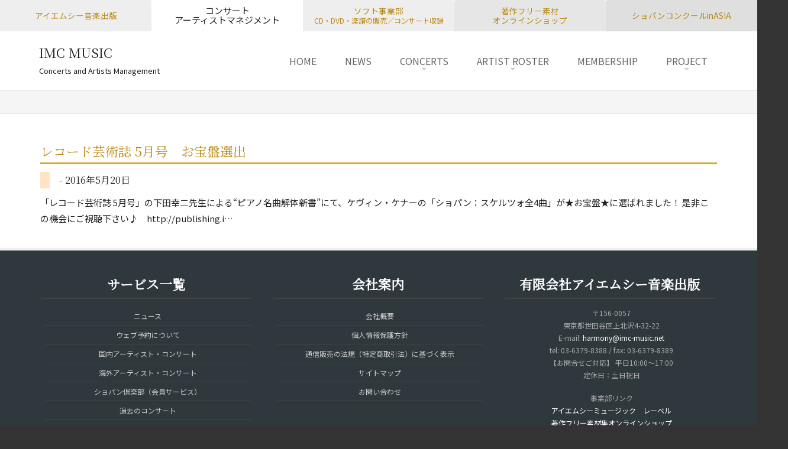

--- FILE ---
content_type: text/html; charset=UTF-8
request_url: https://management.imc-music.net/2016/05
body_size: 10158
content:
<!DOCTYPE html>
<!--[if IE 8]>
<html id="ie8" lang="ja">
<![endif]-->
<!--[if !(IE 8) ]><!-->
<html lang="ja">
<!--<![endif]-->
<head>
  <!-- Google tag (gtag.js) -->
  <script async src="https://www.googletagmanager.com/gtag/js?id=G-QB0VMPHME9"></script>
  <script>
    window.dataLayer = window.dataLayer || [];
    function gtag(){dataLayer.push(arguments);}
    gtag('js', new Date());

    gtag('config', 'G-QB0VMPHME9');
  </script>
<meta charset="UTF-8" />
<meta name="viewport" content="width=device-width" />


<link rel="apple-touch-icon" sizes="180x180" href="https://www.imc-music.net/favicon/apple-touch-icon.png">
<link rel="icon" type="image/png" sizes="32x32" href="https://www.imc-music.net/favicon/favicon-32x32.png">
<link rel="icon" type="image/png" sizes="16x16" href="https://www.imc-music.net/favicon/favicon-16x16.png">
<link rel="manifest" href="https://www.imc-music.net/favicon/site.webmanifest">
<link rel="mask-icon" href="https://www.imc-music.net/favicon/safari-pinned-tab.svg" color="#5bbad5">
<meta name="msapplication-TileColor" content="#da532c">
<meta name="theme-color" content="#ffffff">

<link rel="profile" href="https://gmpg.org/xfn/11" />
<link rel="pingback" href="https://management.imc-music.net/wordpress/xmlrpc.php" />
<link rel="stylesheet" href="https://maxcdn.bootstrapcdn.com/font-awesome/4.4.0/css/font-awesome.min.css">
<link rel="stylesheet" type="text/css" href="https://management.imc-music.net/files/mp3/mp3-player-button.css" />
<!--[if lt IE 9]>
<script src="https://management.imc-music.net/wordpress/wp-content/themes/brasserie/js/html5.js" type="text/javascript" defer></script>
<![endif]-->





<title>2016年5月 | IMC MUSIC Management</title>
<meta name='robots' content='max-image-preview:large' />
	<style>img:is([sizes="auto" i], [sizes^="auto," i]) { contain-intrinsic-size: 3000px 1500px }</style>
	<script type="text/javascript">
/* <![CDATA[ */
window._wpemojiSettings = {"baseUrl":"https:\/\/s.w.org\/images\/core\/emoji\/16.0.1\/72x72\/","ext":".png","svgUrl":"https:\/\/s.w.org\/images\/core\/emoji\/16.0.1\/svg\/","svgExt":".svg","source":{"concatemoji":"https:\/\/management.imc-music.net\/wordpress\/wp-includes\/js\/wp-emoji-release.min.js?ver=6.8.3"}};
/*! This file is auto-generated */
!function(s,n){var o,i,e;function c(e){try{var t={supportTests:e,timestamp:(new Date).valueOf()};sessionStorage.setItem(o,JSON.stringify(t))}catch(e){}}function p(e,t,n){e.clearRect(0,0,e.canvas.width,e.canvas.height),e.fillText(t,0,0);var t=new Uint32Array(e.getImageData(0,0,e.canvas.width,e.canvas.height).data),a=(e.clearRect(0,0,e.canvas.width,e.canvas.height),e.fillText(n,0,0),new Uint32Array(e.getImageData(0,0,e.canvas.width,e.canvas.height).data));return t.every(function(e,t){return e===a[t]})}function u(e,t){e.clearRect(0,0,e.canvas.width,e.canvas.height),e.fillText(t,0,0);for(var n=e.getImageData(16,16,1,1),a=0;a<n.data.length;a++)if(0!==n.data[a])return!1;return!0}function f(e,t,n,a){switch(t){case"flag":return n(e,"\ud83c\udff3\ufe0f\u200d\u26a7\ufe0f","\ud83c\udff3\ufe0f\u200b\u26a7\ufe0f")?!1:!n(e,"\ud83c\udde8\ud83c\uddf6","\ud83c\udde8\u200b\ud83c\uddf6")&&!n(e,"\ud83c\udff4\udb40\udc67\udb40\udc62\udb40\udc65\udb40\udc6e\udb40\udc67\udb40\udc7f","\ud83c\udff4\u200b\udb40\udc67\u200b\udb40\udc62\u200b\udb40\udc65\u200b\udb40\udc6e\u200b\udb40\udc67\u200b\udb40\udc7f");case"emoji":return!a(e,"\ud83e\udedf")}return!1}function g(e,t,n,a){var r="undefined"!=typeof WorkerGlobalScope&&self instanceof WorkerGlobalScope?new OffscreenCanvas(300,150):s.createElement("canvas"),o=r.getContext("2d",{willReadFrequently:!0}),i=(o.textBaseline="top",o.font="600 32px Arial",{});return e.forEach(function(e){i[e]=t(o,e,n,a)}),i}function t(e){var t=s.createElement("script");t.src=e,t.defer=!0,s.head.appendChild(t)}"undefined"!=typeof Promise&&(o="wpEmojiSettingsSupports",i=["flag","emoji"],n.supports={everything:!0,everythingExceptFlag:!0},e=new Promise(function(e){s.addEventListener("DOMContentLoaded",e,{once:!0})}),new Promise(function(t){var n=function(){try{var e=JSON.parse(sessionStorage.getItem(o));if("object"==typeof e&&"number"==typeof e.timestamp&&(new Date).valueOf()<e.timestamp+604800&&"object"==typeof e.supportTests)return e.supportTests}catch(e){}return null}();if(!n){if("undefined"!=typeof Worker&&"undefined"!=typeof OffscreenCanvas&&"undefined"!=typeof URL&&URL.createObjectURL&&"undefined"!=typeof Blob)try{var e="postMessage("+g.toString()+"("+[JSON.stringify(i),f.toString(),p.toString(),u.toString()].join(",")+"));",a=new Blob([e],{type:"text/javascript"}),r=new Worker(URL.createObjectURL(a),{name:"wpTestEmojiSupports"});return void(r.onmessage=function(e){c(n=e.data),r.terminate(),t(n)})}catch(e){}c(n=g(i,f,p,u))}t(n)}).then(function(e){for(var t in e)n.supports[t]=e[t],n.supports.everything=n.supports.everything&&n.supports[t],"flag"!==t&&(n.supports.everythingExceptFlag=n.supports.everythingExceptFlag&&n.supports[t]);n.supports.everythingExceptFlag=n.supports.everythingExceptFlag&&!n.supports.flag,n.DOMReady=!1,n.readyCallback=function(){n.DOMReady=!0}}).then(function(){return e}).then(function(){var e;n.supports.everything||(n.readyCallback(),(e=n.source||{}).concatemoji?t(e.concatemoji):e.wpemoji&&e.twemoji&&(t(e.twemoji),t(e.wpemoji)))}))}((window,document),window._wpemojiSettings);
/* ]]> */
</script>
<style id='wp-emoji-styles-inline-css' type='text/css'>

	img.wp-smiley, img.emoji {
		display: inline !important;
		border: none !important;
		box-shadow: none !important;
		height: 1em !important;
		width: 1em !important;
		margin: 0 0.07em !important;
		vertical-align: -0.1em !important;
		background: none !important;
		padding: 0 !important;
	}
</style>
<link rel='stylesheet' id='coblocks-frontend-css' href='https://management.imc-music.net/wordpress/wp-content/plugins/coblocks/dist/style-coblocks-1.css?ver=3.1.7' type='text/css' media='all' />
<link rel='stylesheet' id='coblocks-extensions-css' href='https://management.imc-music.net/wordpress/wp-content/plugins/coblocks/dist/style-coblocks-extensions.css?ver=3.1.7' type='text/css' media='all' />
<link rel='stylesheet' id='coblocks-animation-css' href='https://management.imc-music.net/wordpress/wp-content/plugins/coblocks/dist/style-coblocks-animation.css?ver=d9b2b27566e6a2a85d1b' type='text/css' media='all' />
<style id='ghostkit-typography-inline-css' type='text/css'>
 
</style>
<link rel='stylesheet' id='contact-form-7-css' href='https://management.imc-music.net/wordpress/wp-content/plugins/contact-form-7/includes/css/styles.css?ver=6.1.4' type='text/css' media='all' />
<link rel='stylesheet' id='page-list-style-css' href='https://management.imc-music.net/wordpress/wp-content/plugins/page-list/css/page-list.css?ver=5.7' type='text/css' media='all' />
<link rel='stylesheet' id='wp-components-css' href='https://management.imc-music.net/wordpress/wp-includes/css/dist/components/style.min.css?ver=6.8.3' type='text/css' media='all' />
<link rel='stylesheet' id='godaddy-styles-css' href='https://management.imc-music.net/wordpress/wp-content/plugins/coblocks/includes/Dependencies/GoDaddy/Styles/build/latest.css?ver=2.0.2' type='text/css' media='all' />
<link rel='stylesheet' id='style-css' href='https://management.imc-music.net/wordpress/wp-content/themes/brasserie-child/style.css?ver=1525693027' type='text/css' media='all' />
<link rel='stylesheet' id='font-awesome-css' href='https://management.imc-music.net/wordpress/wp-content/themes/brasserie/css/font-awesome.min.css?ver=6.8.3' type='text/css' media='all' />
<link rel='stylesheet' id='animate-css' href='https://management.imc-music.net/wordpress/wp-content/themes/brasserie/css/animate.min.css?ver=6.8.3' type='text/css' media='all' />
<link rel='stylesheet' id='usces_default_css-css' href='https://management.imc-music.net/wordpress/wp-content/plugins/usc-e-shop/css/usces_default.css?ver=2.11.7.2411191' type='text/css' media='all' />
<link rel='stylesheet' id='dashicons-css' href='https://management.imc-music.net/wordpress/wp-includes/css/dashicons.min.css?ver=6.8.3' type='text/css' media='all' />
<link rel='stylesheet' id='usces_cart_css-css' href='https://management.imc-music.net/wordpress/wp-content/plugins/usc-e-shop/css/usces_cart.css?ver=2.11.7.2411191' type='text/css' media='all' />
<link rel='stylesheet' id='theme_cart_css-css' href='https://management.imc-music.net/wordpress/wp-content/themes/brasserie-child/usces_cart.css?ver=2.11.7.2411191' type='text/css' media='all' />
<!--n2css--><!--n2js--><script type="text/javascript" src="https://management.imc-music.net/wordpress/wp-includes/js/jquery/jquery.min.js?ver=3.7.1" id="jquery-core-js"></script>
<script type="text/javascript" src="https://management.imc-music.net/wordpress/wp-includes/js/jquery/jquery-migrate.min.js?ver=3.4.1" id="jquery-migrate-js"></script>
<script type="text/javascript" src="https://management.imc-music.net/wordpress/wp-content/themes/brasserie/js/keyboard-image-navigation.js?ver=20120202" id="keyboard-image-navigation-js"></script>
<link rel="https://api.w.org/" href="https://management.imc-music.net/wp-json/" />		<style type="text/css">
			.ghostkit-effects-enabled .ghostkit-effects-reveal {
				pointer-events: none;
				visibility: hidden;
			}
		</style>
		<script>
			if (!window.matchMedia('(prefers-reduced-motion: reduce)').matches) {
				document.documentElement.classList.add(
					'ghostkit-effects-enabled'
				);
			}
		</script>
					<link id='brasserie-body-font-family' href="//fonts.googleapis.com/css?family=Open+Sans:,400" rel='stylesheet' type='text/css'>

			<style id="brasserie-body-style">


			body			{

								font-family: '', sans-serif !important;
								font-weight:  !important;
				font-style: normal !important;

			}

			</style>
					<link id='brasserie-h1-font-family' href="//fonts.googleapis.com/css?family=Open+Sans:,400" rel='stylesheet' type='text/css'>

			<style id="brasserie-h1-style">


			h1,h2,h3,h4,h5,h6			{

								font-family: '', sans-serif !important;
								font-weight:  !important;
				font-style: normal !important;

			}

			</style>
		    <style type="text/css">
        .main-navigation li:hover > a,
        .main-navigation li.current_page_item a,
        .main-navigation li.current-menu-item a,
        .main-navigation > li > a,
        .main-navigation li.current_page_ancestor a,
        .main-navigation ul ul li:hover > a,
		.main-navigation ul ul li.current_page_item a,
		.main-navigation ul ul li.current-menu-item a,
		.main-small-navigation li:hover > a,
		.main-small-navigation li.current_page_item a,
		.main-small-navigation li.current-menu-item a,
		.main-small-navigation ul ul a:hover,
		.main-small-navigation ul.children li:hover a,
        .entry-meta a,
        .authorLinks a,
        cite, cite a,
        cite a:visited,
        cite a:active,
		.section_thumbnails h3,
		.client h3,
		.socialIcons a, .socialIcons a:visited,
		.entry-content a,
		.entry-content a:visited,
		.entry-summary a,
		.entry-summary a:visited,
		.featuretext h2 a,
		.flex-caption-title h3 a:hover,
		.social-media a:hover,
		.widget-title,
		.recent a .recent_title h2 , .recent a:visited .recent_title h2,
		.tooltipsy
		{
        	color: 		}
		.title-bottom-border,
		.tagcloud a,
		.grid-more-link,
		.more-link,
		.menu-toggle,
		#smoothup:hover{
			background-color: ;
		}
        .widget-title,
        .featuretext_middle,
        .widget-title,
        .widget-title:after,
        .featuretext_middle,
        .tooltipsy,
		#masthead-wrap,
		.flex-container,
		.flex-caption-title h3,
		.main-navigation ul ul,
		.site-footer,
        .tagcloud a {
			border-color: ;
		}
		#featuretext_container{
			background-color: ;
		}
		.featuretext_top h3 {
			color: ;
		}
		.featuretext_button a {
			background-color: ;
			color: ;
		}
    </style>
    <style type="text/css">.broken_link, a.broken_link {
	text-decoration: line-through;
}</style>	<style type="text/css">
			.site-title a,
		.site-description {
			color: #222 !important;
		}
		</style>
	<link rel="alternate" type="application/rss+xml" title="RSS" href="https://management.imc-music.net/rsslatest.xml" />		<style type="text/css" id="wp-custom-css">
			.has-text-align-right{
	text-align:right !important;
}
.has-text-align-center{
	text-align:center !important;
}

body{font-family:"Noto Sans JP" !important;overflow-x:unset !important;}

h1,h2,h3,h4,h5,h6{
	font-family:"Noto Serif JP" !important;
}

#primary{padding:0px;} 
#content{margin-right:0px;}
.bx-caption {display:none !important;}
.bouchkov{background-color:	grey	;}


#table-index td:nth-child(1){width:8em;}
#table-index td:nth-child(2){width:8em;}

#table-index td{border-bottom:1px dotted #dddddd;}
.concerts .section{overflow:hidden;}
#concert_table table{min-height:200px;}

.box3{min-height:320px;}
.desc a img{padding:10px;margin:unset;float:none;}

.rachel	{background-color:	OliveDrab	;}
.namoradze	{background-color:	Teal	;}
.main-navigation a {/*padding:0 1.2em !important;*/}

#topbar_container{display:none;}
h4,h5{font-size:1.1em;font-weight:bold;}
.nikolaev	{background-color:	YellowGreen	;}
body{font-size:15px;}

.movie-wrap {
     position: relative;
     padding-bottom: 56.25%; /*アスペクト比 16:9の場合の縦幅*/
     height: 0;
     overflow: hidden;
}
 
.movie-wrap iframe {
     position: absolute;
     top: 0;
     left: 0;
     width: 100%;
     height: 100%;
}		</style>
		

<link rel="stylesheet" href="https://fonts.googleapis.com/css2?family=Noto+Sans+JP:wght@200..900">
<link rel="stylesheet"
      href="https://fonts.googleapis.com/css2?family=Noto+Serif+JP">
</head>
<body data-rsssl=1 class="archive date wp-theme-brasserie wp-child-theme-brasserie-child sticky-header group-blog">



<div id="fb-root"></div>
<script>(function(d, s, id) {
  var js, fjs = d.getElementsByTagName(s)[0];
  if (d.getElementById(id)) return;
  js = d.createElement(s); js.id = id;
  js.src = "//connect.facebook.net/ja_JP/sdk.js#xfbml=1&version=v2.3&appId=512330772116057";
  fjs.parentNode.insertBefore(js, fjs);
}(document, 'script', 'facebook-jssdk'));</script>

<div id="wrap">
<table id="company-nav" width="100%">
<tr>
<td style="background-color:#eeeeee;"><a href="https://www.imc-music.net/">アイエムシー音楽出版</a></td>
<td style="background-color:#ffffff;">コンサート<br>アーティストマネジメント</td>
<td style="background-color:#eeeeee;"><a href="https://publishing.imc-music.net/">ソフト事業部<br><span style="font-size:0.9em;">CD・DVD・楽譜の販売／コンサート収録</span></a></td>
<td style="background-color:#e6e6e6;"><a href="https://royalty-free.imc-music.net/">著作フリー素材<br>オンラインショップ</a></td>
<td style="background-color:#dfdfdf;"><a href="https://www.chopin-asia.com/">ショパンコンクールinASIA</a></td>
</tr>
</table>

<style type="text/css">
table#company-nav{
	margin:0px;
	line-height: 1.1em;
	border-bottom: 0px;
	}
table#company-nav td{
	width:20%;
	padding:0.7em;
	list-style-type:none;
	font-size:1em;
	vertical-align:middle;
	text-align:center;
	border-top-left-radius: 0.2em;
	border-top-right-radius: 0.2em;
	border-collapse:initial;
display:table-cell !important;
	}
table#company-nav td a
	{
	font-size:0.9em;
	}
</style>

<div id="page" class="hfeed site">
	    <div id="masthead-wrap">
    <div id="topbar_container">
	    <div class="topbar">
			<div class="topbar_content_left">
											</div>
			<div class="topbar_content_right">

				<ul class="social-media">
		
		
		
		
		
		
		
		
		
	
	
		
    
        
    
</ul><!-- #social-icons-->


			</div>
	    </div>
    </div>
	<div class="header_placeholder" style="margin-top: 0px;"></div>
	<div class="stickyHead">
		<header id="masthead" class="site-header header_container" role="banner">
		    
				<div class="site-introduction">
					<h1 class="site-title"><a href="https://management.imc-music.net/" title="IMC MUSIC Management" rel="home">IMC MUSIC</a></h1>
					<p class="site-description">Concerts and Artists Management</p>
				</div>
		
				<nav role="navigation" class="site-navigation main-navigation">
					<h1 class="assistive-text">Menu</h1>
					<div class="assistive-text skip-link"><a href="#content" title="Skip to content">Skip to content</a></div>

					<div class="menu-%e3%83%a1%e3%83%8b%e3%83%a5%e3%83%bc%ef%bc%91-container"><ul id="menu-%e3%83%a1%e3%83%8b%e3%83%a5%e3%83%bc%ef%bc%91" class="menu"><li id="menu-item-6929" class="menu-item menu-item-type-custom menu-item-object-custom menu-item-home menu-item-6929"><a href="https://management.imc-music.net" title="トップページ">HOME</a></li>
<li id="menu-item-7463" class="menu-item menu-item-type-taxonomy menu-item-object-category menu-item-7463"><a href="https://management.imc-music.net/news" title="お知らせ一覧">NEWS</a></li>
<li id="menu-item-9305" class="menu-item menu-item-type-custom menu-item-object-custom menu-item-has-children menu-item-9305"><a href="#" title="コンサート情報・チケット購入はこちら">CONCERTS</a>
<ul class="sub-menu">
	<li id="menu-item-7304" class="menu-item menu-item-type-post_type menu-item-object-page menu-item-7304"><a href="https://management.imc-music.net/concerts/how-to-buy">ウェブでの予約について</a></li>
	<li id="menu-item-7045" class="menu-item menu-item-type-taxonomy menu-item-object-category menu-item-7045"><a href="https://management.imc-music.net/item/foreign-concerts">海外アーティスト　公演情報</a></li>
	<li id="menu-item-7044" class="menu-item menu-item-type-taxonomy menu-item-object-category menu-item-7044"><a href="https://management.imc-music.net/item/domestic-concerts">国内アーティスト　公演情報</a></li>
	<li id="menu-item-7098" class="menu-item menu-item-type-post_type menu-item-object-page menu-item-7098"><a href="https://management.imc-music.net/concerts/past-concerts">過去の公演　一覧</a></li>
</ul>
</li>
<li id="menu-item-7246" class="menu-item menu-item-type-post_type menu-item-object-page menu-item-has-children menu-item-7246"><a href="https://management.imc-music.net/artists" title="所属アーティスト一覧・紹介">ARTIST ROSTER</a>
<ul class="sub-menu">
	<li id="menu-item-7418" class="menu-item menu-item-type-post_type menu-item-object-page menu-item-7418"><a href="https://management.imc-music.net/artists/int-piano">海外アーティスト ピアノ<br>International Artists Piano</a></li>
	<li id="menu-item-7416" class="menu-item menu-item-type-post_type menu-item-object-page menu-item-7416"><a href="https://management.imc-music.net/artists/int-orchestra">海外アーティスト オーケストラ<br>International Artists Orchestra</a></li>
	<li id="menu-item-7419" class="menu-item menu-item-type-post_type menu-item-object-page menu-item-7419"><a href="https://management.imc-music.net/artists/int-string-wind">海外アーティスト 弦・管楽器<br>International Artists String &#038; Wind Instrument</a></li>
	<li id="menu-item-7420" class="menu-item menu-item-type-post_type menu-item-object-page menu-item-7420"><a href="https://management.imc-music.net/artists/int-chamber">海外アーティスト 室内楽<br>International Artists Chamber Ensembles</a></li>
	<li id="menu-item-7415" class="menu-item menu-item-type-post_type menu-item-object-page menu-item-7415"><a href="https://management.imc-music.net/artists/domestic">国内アーティスト<br>Domestic Artists</a></li>
</ul>
</li>
<li id="menu-item-7016" class="menu-item menu-item-type-post_type menu-item-object-page menu-item-7016"><a href="https://management.imc-music.net/concerts/chopin-club" title="会員サービス（ショパン倶楽部）">MEMBERSHIP</a></li>
<li id="menu-item-7129" class="menu-item menu-item-type-post_type menu-item-object-page menu-item-has-children menu-item-7129"><a href="https://management.imc-music.net/projects">PROJECT</a>
<ul class="sub-menu">
	<li id="menu-item-7213" class="menu-item menu-item-type-post_type menu-item-object-page menu-item-7213"><a href="https://management.imc-music.net/projects/co-concert">共演型演奏会</a></li>
</ul>
</li>
</ul></div>
				</nav><!-- .site-navigation .main-navigation -->
			</header><!-- #masthead .site-header -->
		</div><!-- .stickyHead -->
	</div><!-- #masthead-wrap -->
	<div id="main" class="site-main">
    <div class="header-image">
		</div>
		<header class="entry-header">
       
				</header><!-- .page-header -->
		<div id="primary_wrap">
		<section id="primary" class="content-area">
			<div id="content" class="site-content" role="main">

			
								<div class="post_inside">
<h2><a href="https://management.imc-music.net/%e3%83%ac%e3%82%b3%e3%83%bc%e3%83%89%e8%8a%b8%e8%a1%93%e8%aa%8c-5%e6%9c%88%e5%8f%b7%e3%80%80%e3%81%8a%e5%ae%9d%e7%9b%a4%e9%81%b8%e5%87%ba">レコード芸術誌 5月号　お宝盤選出</a></h2>
<h3> - 2016年5月20日</h3>
					<p>「レコード芸術誌 5月号」の下田幸二先生による“ピアノ名曲解体新書”にて、ケヴィン・ケナーの「ショパン：スケルツォ全4曲」が★お宝盤★に選ばれました！ 是非この機会にご視聴下さい♪　http://publishing.i&#8230;</p>
						
</div>
				
	

			
			</div><!-- #content .site-content -->
		</section><!-- #primary .content-area -->


	</div>

	</div><!-- #main .site-main -->

	<script src="https://ajax.googleapis.com/ajax/libs/jquery/1.8.3/jquery.min.js?ver=1.8.3"></script>
	<script>jQuery(function(){jQuery(".section h4").on("click", function() {$(this).toggleClass("active");jQuery(this).next().slideToggle();});});</script>



	<footer id="colophon" class="site-footer" role="contentinfo">
    <div class="footer_container">
    <div class="section group">

	<div class="col span_1_of_3">
    <div id="nav_menu-4" class="widget widget_nav_menu"><h4>サービス一覧</h4><div class="menu-%e3%82%b5%e3%83%bc%e3%83%93%e3%82%b9-container"><ul id="menu-%e3%82%b5%e3%83%bc%e3%83%93%e3%82%b9" class="menu"><li id="menu-item-7287" class="menu-item menu-item-type-taxonomy menu-item-object-category menu-item-7287"><a href="https://management.imc-music.net/news">ニュース</a></li>
<li id="menu-item-7305" class="menu-item menu-item-type-post_type menu-item-object-page menu-item-7305"><a href="https://management.imc-music.net/concerts/how-to-buy">ウェブ予約について</a></li>
<li id="menu-item-7285" class="menu-item menu-item-type-taxonomy menu-item-object-category menu-item-7285"><a href="https://management.imc-music.net/item/domestic-concerts">国内アーティスト・コンサート</a></li>
<li id="menu-item-7286" class="menu-item menu-item-type-taxonomy menu-item-object-category menu-item-7286"><a href="https://management.imc-music.net/item/foreign-concerts">海外アーティスト・コンサート</a></li>
<li id="menu-item-7283" class="menu-item menu-item-type-post_type menu-item-object-page menu-item-7283"><a href="https://management.imc-music.net/concerts/chopin-club">ショパン倶楽部（会員サービス）</a></li>
<li id="menu-item-7399" class="menu-item menu-item-type-post_type menu-item-object-page menu-item-7399"><a href="https://management.imc-music.net/concerts/past-concerts">過去のコンサート</a></li>
</ul></div></div>		</div>

	<div class="col span_1_of_3">
	<div id="nav_menu-3" class="widget widget_nav_menu"><h4>会社案内</h4><div class="menu-%e4%bc%9a%e7%a4%be%e6%a1%88%e5%86%85-container"><ul id="menu-%e4%bc%9a%e7%a4%be%e6%a1%88%e5%86%85" class="menu"><li id="menu-item-7106" class="menu-item menu-item-type-post_type menu-item-object-page menu-item-7106"><a href="https://management.imc-music.net/aboutus">会社概要</a></li>
<li id="menu-item-7105" class="menu-item menu-item-type-post_type menu-item-object-page menu-item-7105"><a href="https://management.imc-music.net/aboutus/privacy">個人情報保護方針</a></li>
<li id="menu-item-7104" class="menu-item menu-item-type-post_type menu-item-object-page menu-item-7104"><a href="https://management.imc-music.net/aboutus/laws">通信販売の法規（特定商取引法）に基づく表示</a></li>
<li id="menu-item-7276" class="menu-item menu-item-type-post_type menu-item-object-page menu-item-7276"><a href="https://management.imc-music.net/sitemap">サイトマップ</a></li>
<li id="menu-item-7107" class="menu-item menu-item-type-post_type menu-item-object-page menu-item-7107"><a href="https://management.imc-music.net/aboutus/contact-page">お問い合わせ</a></li>
</ul></div></div>
	</div>

	<div class="col span_1_of_3">
	<div id="text-2" class="widget widget_text"><h4>有限会社アイエムシー音楽出版</h4>			<div class="textwidget"><p>〒156-0057<br />
東京都世田谷区上北沢4-32-22<br />
E-mail: <a href="mailto:harmony@imc-music.net">harmony@imc-music.net</a><br />
tel: 03-6379-8388 / fax: 03-6379-8389<br />
【お問合せご対応】 平日10:00～17:00<br />
定休日：土日祝日</p>
<p>事業部リンク<br />
<a href="https://publishing.imc-music.net">アイエムシーミュージック　レーベル</a><br />
<a href="https://royalty-free.imc-music.net">著作フリー素材集オンラインショップ</a><br />
<a href="http://www.chopin-asia.com">ショパン国際ピアノコンクールinASIA</a></p>
</div>
		</div>	</div>
	</div>
        </div><!-- footer container -->
        <div class="site-info">
            <p>copyright 1991-2026 &copy; <a href="http://www.imc-music.net/">IMC Music Publisher ltd.</a> All Rights Reserved.</p>
		</div><!-- .site-info -->
	</footer><!-- #colophon .site-footer -->
    <a href="#top" id="smoothup"></a>
</div><!-- #page .hfeed .site -->
</div><!-- end of wrapper -->
<script type="speculationrules">
{"prefetch":[{"source":"document","where":{"and":[{"href_matches":"\/*"},{"not":{"href_matches":["\/wordpress\/wp-*.php","\/wordpress\/wp-admin\/*","\/wordpress\/wp-content\/uploads\/*","\/wordpress\/wp-content\/*","\/wordpress\/wp-content\/plugins\/*","\/wordpress\/wp-content\/themes\/brasserie-child\/*","\/wordpress\/wp-content\/themes\/brasserie\/*","\/*\\?(.+)"]}},{"not":{"selector_matches":"a[rel~=\"nofollow\"]"}},{"not":{"selector_matches":".no-prefetch, .no-prefetch a"}}]},"eagerness":"conservative"}]}
</script>
	<script type='text/javascript'>
		uscesL10n = {
			
			'ajaxurl': "https://management.imc-music.net/wordpress/wp-admin/admin-ajax.php",
			'loaderurl': "https://management.imc-music.net/wordpress/wp-content/plugins/usc-e-shop/images/loading.gif",
			'post_id': "7791",
			'cart_number': "226",
			'is_cart_row': false,
			'opt_esse': new Array(  ),
			'opt_means': new Array(  ),
			'mes_opts': new Array(  ),
			'key_opts': new Array(  ),
			'previous_url': "https://management.imc-music.net",
			'itemRestriction': "",
			'itemOrderAcceptable': "0",
			'uscespage': "wp_search",
			'uscesid': "MDhkM2ZhNmFkOWVhMmUxNTdjODAyMWE2NDZlNzdlMGQyM2RlNmNjOTAyMjg5NTFlX2FjdGluZ18wX0E%3D",
			'wc_nonce': "1048693653"
		}
	</script>
	<script type='text/javascript' src='https://management.imc-music.net/wordpress/wp-content/plugins/usc-e-shop/js/usces_cart.js'></script>
			<!-- Welcart version : v2.11.7.2411191 -->
<script type="text/javascript" src="https://management.imc-music.net/wordpress/wp-content/plugins/coblocks/dist/js/coblocks-animation.js?ver=3.1.7" id="coblocks-animation-js"></script>
<script type="text/javascript" src="https://management.imc-music.net/wordpress/wp-content/plugins/coblocks/dist/js/vendors/tiny-swiper.js?ver=3.1.7" id="coblocks-tiny-swiper-js"></script>
<script type="text/javascript" id="coblocks-tinyswiper-initializer-js-extra">
/* <![CDATA[ */
var coblocksTinyswiper = {"carouselPrevButtonAriaLabel":"Previous","carouselNextButtonAriaLabel":"Next","sliderImageAriaLabel":"Image"};
/* ]]> */
</script>
<script type="text/javascript" src="https://management.imc-music.net/wordpress/wp-content/plugins/coblocks/dist/js/coblocks-tinyswiper-initializer.js?ver=3.1.7" id="coblocks-tinyswiper-initializer-js"></script>
<script type="text/javascript" src="https://management.imc-music.net/wordpress/wp-includes/js/dist/hooks.min.js?ver=4d63a3d491d11ffd8ac6" id="wp-hooks-js"></script>
<script type="text/javascript" src="https://management.imc-music.net/wordpress/wp-includes/js/dist/i18n.min.js?ver=5e580eb46a90c2b997e6" id="wp-i18n-js"></script>
<script type="text/javascript" id="wp-i18n-js-after">
/* <![CDATA[ */
wp.i18n.setLocaleData( { 'text direction\u0004ltr': [ 'ltr' ] } );
/* ]]> */
</script>
<script type="text/javascript" src="https://management.imc-music.net/wordpress/wp-content/plugins/contact-form-7/includes/swv/js/index.js?ver=6.1.4" id="swv-js"></script>
<script type="text/javascript" id="contact-form-7-js-before">
/* <![CDATA[ */
var wpcf7 = {
    "api": {
        "root": "https:\/\/management.imc-music.net\/wp-json\/",
        "namespace": "contact-form-7\/v1"
    }
};
/* ]]> */
</script>
<script type="text/javascript" src="https://management.imc-music.net/wordpress/wp-content/plugins/contact-form-7/includes/js/index.js?ver=6.1.4" id="contact-form-7-js"></script>
<script type="text/javascript" src="https://management.imc-music.net/wordpress/wp-content/plugins/ghostkit/assets/vendor/ivent/dist/ivent.min.js?ver=0.2.0" id="ivent-js"></script>
<script type="text/javascript" id="ghostkit-helper-js-extra">
/* <![CDATA[ */
var ghostkitVariables = {"version":"3.3.3","pro":"","themeName":"Brasserie","settings":[],"disabledBlocks":[],"media_sizes":{"sm":576,"md":768,"lg":992,"xl":1200},"timezone":"Asia\/Tokyo","googleMapsAPIKey":"","googleMapsAPIUrl":"https:\/\/maps.googleapis.com\/maps\/api\/js?v=3.exp&language=ja","googleReCaptchaAPISiteKey":"","googleReCaptchaAPISecretKey":"","sidebars":{"sidebar-1":{"id":"sidebar-1","name":"Primary Sidebar"},"woocommerce_sidebar":{"id":"woocommerce_sidebar","name":"Shop Sidebar"},"sidebar-2":{"id":"sidebar-2","name":"Secondary Sidebar"},"sidebar-3":{"id":"sidebar-3","name":"Left Sidebar"},"left_column":{"id":"left_column","name":"Left Footer Column"},"center_column":{"id":"center_column","name":"Center Footer Column"},"right_column":{"id":"right_column","name":"Right Footer Column"},"smartslider_area_1":{"id":"smartslider_area_1","name":"Custom Widget Area - #1"}},"icons":[],"shapes":[],"fonts":[],"customTypographyList":[],"admin_url":"https:\/\/management.imc-music.net\/wordpress\/wp-admin\/","admin_templates_url":"https:\/\/management.imc-music.net\/wordpress\/wp-admin\/edit.php?post_type=ghostkit_template"};
/* ]]> */
</script>
<script type="text/javascript" id="ghostkit-helper-js-before">
/* <![CDATA[ */
if (ghostkitVariables) { ghostkitVariables.allowPluginColorPalette = true; }
if (ghostkitVariables) { ghostkitVariables.allowPluginCustomizer = true; }
/* ]]> */
</script>
<script type="text/javascript" src="https://management.imc-music.net/wordpress/wp-content/plugins/ghostkit/build/assets/js/helper.js?ver=92f8f9a51426f7f1344e" id="ghostkit-helper-js"></script>
<script type="text/javascript" src="https://management.imc-music.net/wordpress/wp-content/plugins/ghostkit/build/assets/js/event-fallbacks.js?ver=fd98446294b25194fdff" id="ghostkit-event-fallbacks-js"></script>
<script type="text/javascript" src="https://management.imc-music.net/wordpress/wp-content/plugins/ghostkit/assets/vendor/motion/dist/motion.min.js?ver=10.16.2" id="motion-js"></script>
<script type="text/javascript" src="https://management.imc-music.net/wordpress/wp-content/plugins/ghostkit/build/assets/js/main.js?ver=e413b5dd702e70f45593" id="ghostkit-js"></script>
<script type="text/javascript" src="https://management.imc-music.net/wordpress/wp-content/plugins/ghostkit/build/gutenberg/extend/effects/frontend.js?ver=0e89fdfc9b3f7caaefff" id="ghostkit-extension-effects-js"></script>
<script type="text/javascript" src="https://management.imc-music.net/wordpress/wp-content/plugins/ghostkit/build/gutenberg/style-variants/core-list/frontend.js?ver=a973ba5275fec96abda8" id="ghostkit-style-variant-core-list-js"></script>
<script type="text/javascript" src="https://management.imc-music.net/wordpress/wp-content/themes/brasserie/js/tooltipsy.js?ver=20120208" id="tooltipsy-js"></script>
<script type="text/javascript" src="https://management.imc-music.net/wordpress/wp-content/themes/brasserie/js/small-menu.js?ver=20120206" id="small-menu-js"></script>
<script type="text/javascript" src="https://management.imc-music.net/wordpress/wp-content/themes/brasserie/js/smoothscroll.js?ver=6.8.3" id="smoothup-js"></script>
<script type="text/javascript" src="https://management.imc-music.net/wordpress/wp-content/themes/brasserie/js/inview.js?ver=6.8.3" id="inview-js"></script>
<script type="text/javascript" src="https://management.imc-music.net/wordpress/wp-includes/js/imagesloaded.min.js?ver=5.0.0" id="imagesloaded-js"></script>
<script type="text/javascript" src="https://management.imc-music.net/wordpress/wp-includes/js/masonry.min.js?ver=4.2.2" id="masonry-js"></script>
<script type="text/javascript" src="https://management.imc-music.net/wordpress/wp-content/themes/brasserie/js/main.js?ver=6.8.3" id="main-js"></script>

<script type="text/javascript" src="https://management.imc-music.net/files/mp3/soundmanager2-nodebug-jsmin.js" defer></script>
<script type="text/javascript" src="https://management.imc-music.net/files/mp3/mp3-player-button.js" defer></script>
<script type="text/javascript" src="https://management.imc-music.net/files/zip.js?1768862798" defer></script>

</body>
</html>


--- FILE ---
content_type: text/css
request_url: https://management.imc-music.net/wordpress/wp-content/themes/brasserie-child/usces_cart.css?ver=2.11.7.2411191
body_size: 396
content:

div.usccart_navi ol.ucart {
    position: relative;
    height: initial;
}
div.usccart_navi ol.ucart:after {
    display: block;
    content: '';
    clear: both;
}
div.usccart_navi ol.ucart:before {
    position: absolute;
    top: -15px;
    content: '\f07a';
    font-family: 'FontAwesome';
    font-size: 20px;
}
div.usccart_navi li.ucart {
    width: 25%;
    height: initial;
    line-height: normal;
    padding-top: 10px;
    background: transparent;
    border-top: 2px solid #ccc;
    color: #ddd;
}
#inside-cart li.usccart,
#customer-info li.usccart,
#customer-info li.usccustomer,
#delivery-info li.usccart,
#delivery-info li.usccustomer,
#delivery-info li.uscdelivery,
#info-confirm li.ucart {
    border-top-color: orange;
    color: orange;
}
#inside-cart ol.ucart:before {
    left: 11%;
}
#customer-info ol.ucart:before {
    left: 36%;
}
#delivery-info ol.ucart:before {
    left: 61%;
}
#info-confirm ol.ucart:before {
    left: 86%;
}
 
@media
only screen and (max-width : 40.061em) {
    div.usccart_navi li.ucart {
        width: 50%;
        margin-bottom: 20px;
    }
    #inside-cart ol.ucart:before {
        left: 23%;
        top: -13%;
    }
    #customer-info ol.ucart:before {
        left: 73%;
        top: -13%;
    }
    #delivery-info ol.ucart:before {
        left: 23%;
        top: 37%;;
    }
    #info-confirm ol.ucart:before {
        left: 73%;
        top: 37%;
    }
}